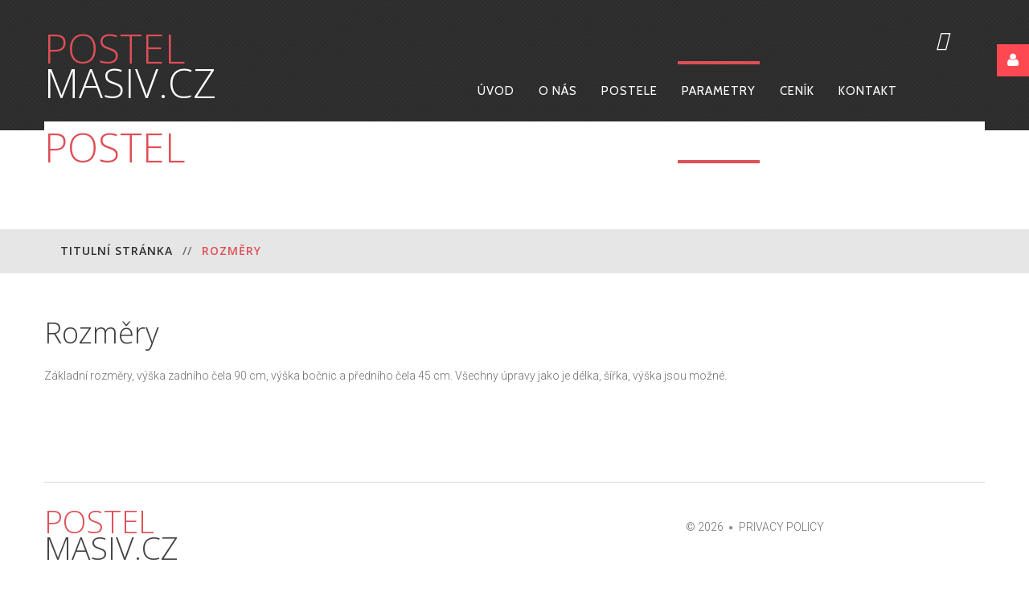

--- FILE ---
content_type: text/html; charset=utf-8
request_url: https://postelmasiv.cz/index.php/parametry/rozmery
body_size: 3956
content:
<!DOCTYPE html>
<html xmlns="http://www.w3.org/1999/xhtml" xml:lang="cs-cz" lang="cs-cz">
    <head>
        <meta id="viewport" name="viewport" content="width=device-width, initial-scale=1">        <base href="https://postelmasiv.cz/index.php/parametry/rozmery" />
	<meta http-equiv="content-type" content="text/html; charset=utf-8" />
	<meta name="author" content="Super User" />
	<meta name="description" content="Základní rozměry, výška zadního čela 90 cm, výška bočnic a předního čela 45 cm. Všechny úpravy jako je délka, šířka, výška jsou možné." />
	<meta name="generator" content="Joomla! - Open Source Content Management" />
	<title>Rozměry - Postel Masiv.cz</title>
	<link href="/templates/theme3414/favicon.ico" rel="shortcut icon" type="image/vnd.microsoft.icon" />
	<link href="/media/jui/css/chosen.css?161a784da37c5bd17148e6f6f3bcab0f" rel="stylesheet" type="text/css" />
	<link href="/templates/theme3414/css/template.css" rel="stylesheet" type="text/css" />
	<link href="/templates/theme3414/css/font-awesome.css" rel="stylesheet" type="text/css" />
	<link href="/templates/theme3414/css/material-icons.css" rel="stylesheet" type="text/css" />
	<link href="/templates/theme3414/css/glyphicons.css" rel="stylesheet" type="text/css" />
	<link href="//fonts.googleapis.com/css?family=Cabin:400,400i,500,500i,600,600i,700,700i" rel="stylesheet" type="text/css" />
	<link href="//fonts.googleapis.com/css?family=Open+Sans:300,300i,400,400i,600,600i,700,700i,800,800i" rel="stylesheet" type="text/css" />
	<link href="//fonts.googleapis.com/css?family=Roboto:100,100i,300,300i,400,400i,500,500i,700,700i,900,900i" rel="stylesheet" type="text/css" />
	<link href="/templates/theme3414/css/komento.css" rel="stylesheet" type="text/css" />
	<link href="/templates/theme3414/html/mod_icemegamenu/css/navbar.css" rel="stylesheet" type="text/css" />
	<script src="/media/jui/js/jquery.min.js?161a784da37c5bd17148e6f6f3bcab0f" type="text/javascript"></script>
	<script src="/media/jui/js/jquery-noconflict.js?161a784da37c5bd17148e6f6f3bcab0f" type="text/javascript"></script>
	<script src="/media/jui/js/jquery-migrate.min.js?161a784da37c5bd17148e6f6f3bcab0f" type="text/javascript"></script>
	<script src="/plugins/system/bootstrap_3/assets/js/bootstrap.min.js" type="text/javascript"></script>
	<script src="/media/jui/js/chosen.jquery.min.js?161a784da37c5bd17148e6f6f3bcab0f" type="text/javascript"></script>
	<script src="/templates/theme3414/js/scripts.js" type="text/javascript"></script>
	<script src="https://www.postelmasiv.cz/modules/mod_slogin/media/slogin.min.js?v=2" type="text/javascript"></script>
	<script src="/templates/theme3414/html/mod_icemegamenu/js/menu.js" type="text/javascript" defer="defer"></script>
	<script src="/templates/theme3414/html/mod_icemegamenu/js/jquery.rd-navbar.js" type="text/javascript" defer="defer"></script>
	<script type="text/javascript">
jQuery(document).ready(function($){
	jQuery('.hasTooltip').tooltip({"html": true});
if(window.MooTools) {

			  // Mootools conflict fix for toggle with Bootstrap 3/JQuery
			  window.addEvent('load', function() {
			    $$('[rel=tooltip],[data-toggle],a[data-toggle],button[data-toggle],[data-toggle=collapse],a[data-toggle=dropdown],.hasTooltip').each(function (e) {
			        e.getParent().hide = null;
			        e.hide = null;
			    });
			  });

			}
});
	jQuery(function ($) {
		initChosen();
		$("body").on("subform-row-add", initChosen);

		function initChosen(event, container)
		{
			container = container || document;
			$(container).find("select").chosen({"disable_search_threshold":10,"search_contains":true,"allow_single_deselect":true,"placeholder_text_multiple":"Zadejte nebo vyberte mo\u017enosti","placeholder_text_single":"Vybrat mo\u017enost","no_results_text":"Nejsou odpov\u00eddaj\u00edc\u00ed v\u00fdsledky"});
		}
	});
	var path = "templates/theme3414/js/";(function($){$(document).ready(function(){var o=$("#back-top");$(window).scroll(function(){if($(this).scrollTop()>100){o.fadeIn()}else{o.fadeOut()}});var $scrollEl=($.browser.mozilla||$.browser.msie)?$("html"):$("body,html");o.find("a").click(function(){$scrollEl.animate({scrollTop:0},400);return false})})})(jQuery);;(function($){$(document).ready(function(){$(".moduletable#module_211>i.fa-user").click(function(){$(".moduletable#module_211").toggleClass("shown")})})})(jQuery);jQuery(function($){var e=$(window).width();$("#icemegamenu").find(".icesubMenu").each(function(a){var b=$(this).offset();var c=b.left+$(this).width();if(c>=e){$(this).addClass("ice_righttoleft")}});$(window).resize(function(){var d=$(window).width();$("#icemegamenu").find(".icesubMenu").removeClass("ice_righttoleft").each(function(a){var b=$(this).offset();var c=b.left+$(this).width();if(c>=d){$(this).addClass("ice_righttoleft")}})})});
	</script>
	<script async src="https://www.googletagmanager.com/gtag/js?id=UA-190826275-1"></script>
	<script>
	  window.dataLayer = window.dataLayer || [];
	  function gtag(){dataLayer.push(arguments);}
	  gtag('js', new Date());
	  gtag('config', 'UA-190826275-1');
	</script>

    </head>
    <body class="body__ option-com_content view-article task- itemid-626">
                <!-- Body -->
        <div id="wrapper">
            <div class="wrapper-inner">
                <a id="fake" href='#'></a>

                <!-- Top -->
                <div id="top" class="stuck_position">
                    
            <div class="container">
        <div class="row">
    
            

            <div id="logo" class="col-sm-4">
                <a href="https://www.postelmasiv.cz/">
                                        <span class="site-logo"><span class="item_title_part0 item_title_part_odd item_title_part_first_half item_title_part_first">Postel</span> <span class="item_title_part1 item_title_part_even item_title_part_second_half">Masiv.cz</span> </span>
                                                        </a>
            </div>
            

               

            <nav class="moduletable home_menu  col-sm-7"><div class="module_container">
<div class="icemegamenu">
	<ul id="icemegamenu">
		<li id="iceMenu_101" class="iceMenuLiLevel_1 fullwidth">
			<a href="https://www.postelmasiv.cz/" class=" iceMenuTitle ">
				<span class="icemega_title icemega_nosubtitle">Úvod</span>
			</a>
		</li>
		<li id="iceMenu_134" class="iceMenuLiLevel_1 ">
			<a href="/index.php/o-nas" class=" iceMenuTitle ">
				<span class="icemega_title icemega_nosubtitle">O nás</span>
			</a>
		</li>
		<li id="iceMenu_335" class="iceMenuLiLevel_1 mzr-drop parent ">
			<a href="/index.php/postele" class=" iceMenuTitle ">
				<span class="icemega_title icemega_nosubtitle">Postele</span>
			</a>
			<ul class="icesubMenu icemodules sub_level_1" style="width:150px">
				<li>
					<div style="float:left;width:150px" class="iceCols">
						<ul>
							<li id="iceMenu_618" class="iceMenuLiLevel_2 ">
								<a href="/index.php/postele/postel-adriana" class=" iceMenuTitle ">
									<span class="icemega_title icemega_nosubtitle">Adriana</span>
								</a>
							</li>
							<li id="iceMenu_630" class="iceMenuLiLevel_2 ">
								<a href="/index.php/postele/barbora" class=" iceMenuTitle ">
									<span class="icemega_title icemega_nosubtitle">Barbora</span>
								</a>
							</li>
							<li id="iceMenu_629" class="iceMenuLiLevel_2 ">
								<a href="/index.php/postele/postel-claudia" class=" iceMenuTitle ">
									<span class="icemega_title icemega_nosubtitle">Claudia</span>
								</a>
							</li>
							<li id="iceMenu_136" class="iceMenuLiLevel_2 ">
								<a href="/index.php/postele/postel-darina" class=" iceMenuTitle ">
									<span class="icemega_title icemega_nosubtitle">Darina</span>
								</a>
							</li>
							<li id="iceMenu_135" class="iceMenuLiLevel_2 ">
								<a href="/index.php/postele/postel-emma" class=" iceMenuTitle ">
									<span class="icemega_title icemega_nosubtitle">Emma</span>
								</a>
							</li>
							<li id="iceMenu_137" class="iceMenuLiLevel_2 ">
								<a href="/index.php/postele/postel-fedora" class=" iceMenuTitle ">
									<span class="icemega_title icemega_nosubtitle">Fedora</span>
								</a>
							</li>
							<li id="iceMenu_305" class="iceMenuLiLevel_2 ">
								<a href="/index.php/postele/postel-gloria" class=" iceMenuTitle ">
									<span class="icemega_title icemega_nosubtitle">Gloria</span>
								</a>
							</li>
							<li id="iceMenu_343" class="iceMenuLiLevel_2 ">
								<a href="/index.php/postele/postel-isabel" class=" iceMenuTitle ">
									<span class="icemega_title icemega_nosubtitle">Isabel</span>
								</a>
							</li>
							<li id="iceMenu_640" class="iceMenuLiLevel_2 ">
								<a href="/index.php/postele/jolana" class=" iceMenuTitle ">
									<span class="icemega_title icemega_nosubtitle">Jolana</span>
								</a>
							</li>
							<li id="iceMenu_642" class="iceMenuLiLevel_2 ">
								<a href="/index.php/postele/postel-kamila" class=" iceMenuTitle ">
									<span class="icemega_title icemega_nosubtitle">Kamila</span>
								</a>
							</li>
						</ul>
					</div>
				</li>
			</ul>
		</li>
		<li id="iceMenu_285" class="iceMenuLiLevel_1 mzr-drop parent active ">
			<a href="#" class="icemega_active iceMenuTitle ">
				<span class="icemega_title icemega_nosubtitle">Parametry</span>
			</a>
			<ul class="icesubMenu icemodules sub_level_1" style="width:280px">
				<li>
					<div style="float:left;width:280px" class="iceCols">
						<ul>
							<li id="iceMenu_626" class="iceMenuLiLevel_2 current active ">
								<a href="/index.php/parametry/rozmery" class=" iceMenuTitle ">
									<span class="icemega_title icemega_nosubtitle">Rozměry</span>
								</a>
							</li>
							<li id="iceMenu_628" class="iceMenuLiLevel_2 ">
								<a href="/index.php/parametry/material" class=" iceMenuTitle ">
									<span class="icemega_title icemega_nosubtitle">Materiál</span>
								</a>
							</li>
							<li id="iceMenu_627" class="iceMenuLiLevel_2 ">
								<a href="/index.php/parametry/moridla" class=" iceMenuTitle ">
									<span class="icemega_title icemega_nosubtitle">Mořidla</span>
								</a>
							</li>
						</ul>
					</div>
				</li>
			</ul>
		</li>
		<li id="iceMenu_203" class="iceMenuLiLevel_1 gallery">
			<a href="/index.php/cenik" class=" iceMenuTitle ">
				<span class="icemega_title icemega_nosubtitle">Ceník</span>
			</a>
		</li>
		<li id="iceMenu_142" class="iceMenuLiLevel_1 ">
			<a href="/index.php/kontakt" class=" iceMenuTitle ">
				<span class="icemega_title icemega_nosubtitle">Kontakt</span>
			</a>
		</li>
	</ul>
</div></div></nav><div class="moduletable   col-sm-1"><div class="module_container"><div class="mod-custom mod-custom__"  >
	<a href="https://www.facebook.com/profile.php?id=100063692364914" target="_blank" style="text-decoration: none;">
    <i class="fab fa-facebook-f" style="color: white; font-size: 24px; padding: 10px 10px 10px 10px;"></i>
</a>
</div></div></div>
            </div>
    </div>
    </div>
                <!-- breadcrumbs -->
    <div id="breadcrumbs"class="stuck_position"><div class="container">
        <div class="row"><div class="moduletable   col-sm-12"><div class="module_container">
<ul class="breadcrumb">
	<li><a href="/index.php" class="pathway">Titulní stránka</a><span class="divider">&nbsp;//&nbsp;</span></li><li><a href="#" class="pathway">Parametry</a><span class="divider">&nbsp;//&nbsp;</span></li><li class="active"><span>Rozměry</span></li></ul>
</div></div></div>
        </div></div>

                                
                <!-- Main Content row -->
                <div id="content">
                                        <div class="container">
                        <div class="row">
                                                <div class="content-inner">
                                <!-- Left sidebar -->
                                                                
                                <div id="component" class="col-sm-12">
                                    <main role="main">
                                                                                <div id="system-message-container">
	</div>

                                        <article class="page-item page-item__">
		<header class="item_header">
		<h2 class="item_title"><span class="item_title_part_0 item_title_part_odd item_title_part_first_half item_title_part_first item_title_part_last">Rozměry</span></h2>	</header>
		<div class="item_fulltext"><p>
  Základní rozměry, výška zadního čela 90 cm, výška bočnic a předního čela 45 cm. Všechny úpravy jako je délka, šířka, výška jsou možné.
</p> </div>
		
	
	<!-- Social Sharing -->
	 
	<!-- Pagination -->
	</article>
                                                                            </main>
                                </div>
                                                            </div>
                                                    </div>
                    </div>
                                            </div>
                            </div>
        </div>
        <div id="footer-wrapper">
            <div class="footer-wrapper-inner">
                                <!-- Copyright -->
                <div id="copyright" role="contentinfo">
                    <div class="container">                        <div class="row">
                            <div class="moduletable   col-sm-7"><div class="module_container"><div class="mod-menu">
	<ul class="menu logo">
	<li class="item-577">
<a class="logo" href="/index.php" ><span class="item_title_part0 item_title_part_odd item_title_part_first_half item_title_part_first">Postel</span> <span class="item_title_part1 item_title_part_even item_title_part_second_half">Masiv.cz</span> </a>
</li>
	</ul>
</div></div></div>
                            <div class="copyright col-sm-3">
                                <span class="copy">&copy; </span><span class="year">2026</span>                                <a class="privacy_link" rel="license" href="/index.php/ochrana-dat">
                                    Privacy Policy                                </a>
                                                            </div>
                                                        <!-- {%FOOTER_LINK} -->
                        </div>
                    </div>
                </div>
            </div>
        </div>
        <div id="back-top">
        <a href="#"><span></span> </a>
    </div>        
                <div id="fixed-sidebar-right">
            <div class="moduletable login login_shell" id="module_211"><i class="fa fa-user"></i>
<div class="mod_login_wrapper">
<noindex>
<div class="jlslogin">

<div class="slogin-clear"></div>
<form action="/index.php/parametry/rozmery" method="post" id="login-form" >
	<fieldset class="userdata">
	<div id="form-login-username">
		<label for="modlgn-username">Username</label>
		<input id="modlgn-username" type="text" name="username" class="inputbox"  size="18" />
	</div>
	<div id="form-login-password">
		<label for="modlgn-passwd">Heslo</label>
		<input id="modlgn-passwd" type="password" name="password" class="inputbox" size="18"  />
	</div>
	            <div id="form-login-remember">
				 <label for="modlgn-remember">
				  	<input id="modlgn-remember" type="checkbox" name="remember" class="inputbox" value="yes"/>
				  	Remember Me				 </label>
			</div>
		<div class="slogin-clear"></div>
		<input type="submit" name="Submit" class="btn button" value="Přihlásit se" />
	<input type="hidden" name="option" value="com_users" />
	<input type="hidden" name="task" value="user.login" />
	<input type="hidden" name="return" value="aW5kZXgucGhwP0l0ZW1pZD0xMDE=" />
	<input type="hidden" name="dada2b76a14ada084c3c2ab920d0ae2a" value="1" />	</fieldset>
	<ul class="ul-jlslogin">
		<li>
			<a  rel="nofollow" href="/index.php/password-reset">
			Forgot your password?</a>
		</li>
		<li>
			<a  rel="nofollow" href="/index.php/username-reminder-request">
			Forgot your username?</a>
		</li>
			</ul>
	</form>
<div id="slogin-buttons" class="slogin-buttons slogin-default">

                    <a  rel="nofollow" class="btn linkfacebookslogin"  title="Facebook" href="/index.php/component/slogin/provider/facebook/auth"><span class="facebookslogin slogin-ico">&nbsp;</span><span class="text-socbtn">Facebook</span></a>
                    <a  rel="nofollow" class="btn linkgoogleslogin"  title="Google" href="/index.php/component/slogin/provider/google/auth"><span class="googleslogin slogin-ico">&nbsp;</span><span class="text-socbtn">Google</span></a>
            
</div>

</div>
</noindex>
</div>

</div>
        </div>
                
    </body>
</html>